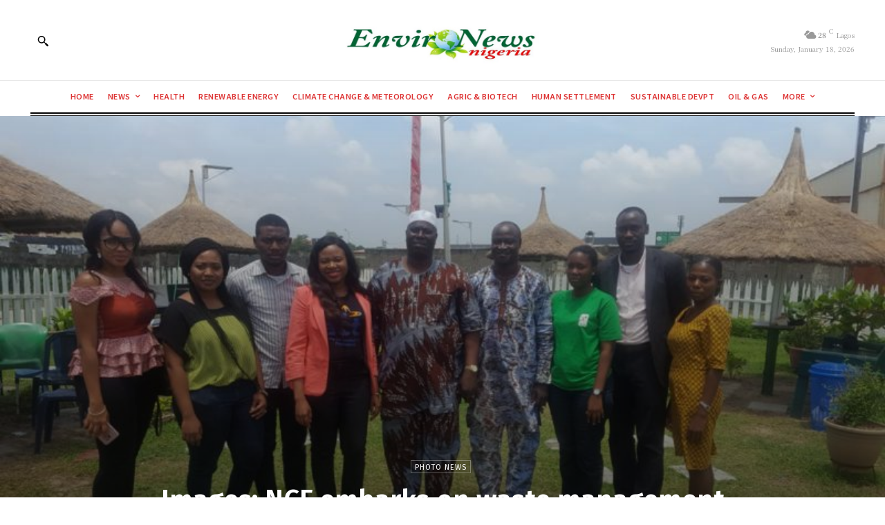

--- FILE ---
content_type: text/html; charset=utf-8
request_url: https://www.google.com/recaptcha/api2/aframe
body_size: 252
content:
<!DOCTYPE HTML><html><head><meta http-equiv="content-type" content="text/html; charset=UTF-8"></head><body><script nonce="fu7xFO0vAWZbB4tAnywUGg">/** Anti-fraud and anti-abuse applications only. See google.com/recaptcha */ try{var clients={'sodar':'https://pagead2.googlesyndication.com/pagead/sodar?'};window.addEventListener("message",function(a){try{if(a.source===window.parent){var b=JSON.parse(a.data);var c=clients[b['id']];if(c){var d=document.createElement('img');d.src=c+b['params']+'&rc='+(localStorage.getItem("rc::a")?sessionStorage.getItem("rc::b"):"");window.document.body.appendChild(d);sessionStorage.setItem("rc::e",parseInt(sessionStorage.getItem("rc::e")||0)+1);localStorage.setItem("rc::h",'1768762183951');}}}catch(b){}});window.parent.postMessage("_grecaptcha_ready", "*");}catch(b){}</script></body></html>

--- FILE ---
content_type: application/javascript; charset=utf-8
request_url: https://fundingchoicesmessages.google.com/f/AGSKWxXhMpKXBDwK0-xNRVmtRpuiut6AZxjsqCUAg1SFJlahbDqabtoovrdjI6cfk04Zx1w9WRl2MFivvPdgSVXLAJjsdiDi20OMDCF9cla-Yh5ssiT7qjBWmiemjWGVznjxOwfMO4kn4UJony0H-wC0A8U_zLuxKvQ2weV4QrsTWxJpOtfWJ21uoLBoLpJN/_/flash_ads./adping./ads/exit./728_90_/pubfig.js
body_size: -1291
content:
window['cd306901-f898-4403-9634-5dc86bf5c8f3'] = true;